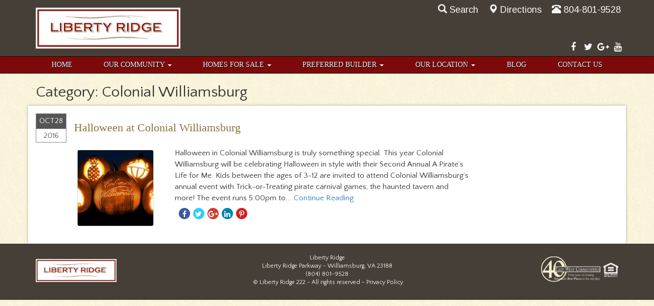

--- FILE ---
content_type: text/html; charset=UTF-8
request_url: https://www.libertyridgeva.com/category/colonial-williamsburg/
body_size: 8631
content:
<!DOCTYPE html>
<html lang="en-US">
<head>
  <meta charset="utf-8">
  <meta http-equiv="X-UA-Compatible" content="IE=edge">
  <meta name="viewport" content="width=device-width, initial-scale=1">

  	<link rel="apple-touch-icon" sizes="57x57" href="/apple-touch-icon-57x57.png">  
	<link rel="apple-touch-icon" sizes="114x114" href="/apple-touch-icon-114x114.png">    
	<link rel="apple-touch-icon" sizes="72x72" href="/apple-touch-icon-72x72.png">      
	<link rel="apple-touch-icon" sizes="144x144" href="/apple-touch-icon-144x144.png">        
	<link rel="apple-touch-icon" sizes="60x60" href="/apple-touch-icon-60x60.png">          
	<link rel="apple-touch-icon" sizes="120x120" href="/apple-touch-icon-120x120.png">            
	<link rel="apple-touch-icon" sizes="76x76" href="/apple-touch-icon-76x76.png">              
	<link rel="apple-touch-icon" sizes="152x152" href="/apple-touch-icon-152x152.png">                
	<link rel="icon" type="image/png" href="/favicon-196x196.png" sizes="196x196">                    
	<link rel="icon" type="image/png" href="/favicon-160x160.png" sizes="160x160">                    
	<link rel="icon" type="image/png" href="/favicon-96x96.png" sizes="96x96">                        
	<link rel="icon" type="image/png" href="/favicon-16x16.png" sizes="16x16">                          
	<link rel="icon" type="image/png" href="/favicon-32x32.png" sizes="32x32">                          
	<meta name="msapplication-TileColor" content="#ffc40d">                            
	<meta name="msapplication-TileImage" content="/mstile-144x144.png">                              
  <meta name='robots' content='index, follow, max-image-preview:large, max-snippet:-1, max-video-preview:-1' />
	<style>img:is([sizes="auto" i], [sizes^="auto," i]) { contain-intrinsic-size: 3000px 1500px }</style>
	
<!-- Google Tag Manager for WordPress by gtm4wp.com -->
<script data-cfasync="false" data-pagespeed-no-defer>
	var gtm4wp_datalayer_name = "dataLayer";
	var dataLayer = dataLayer || [];
</script>
<!-- End Google Tag Manager for WordPress by gtm4wp.com -->
	<!-- This site is optimized with the Yoast SEO plugin v24.3 - https://yoast.com/wordpress/plugins/seo/ -->
	<title>Colonial Williamsburg Archives - Liberty Ridge</title>
	<link rel="canonical" href="https://www.libertyridgeva.com/category/colonial-williamsburg/" />
	<script type="application/ld+json" class="yoast-schema-graph">{"@context":"https://schema.org","@graph":[{"@type":"CollectionPage","@id":"https://www.libertyridgeva.com/category/colonial-williamsburg/","url":"https://www.libertyridgeva.com/category/colonial-williamsburg/","name":"Colonial Williamsburg Archives - Liberty Ridge","isPartOf":{"@id":"https://www.libertyridgeva.com/#website"},"primaryImageOfPage":{"@id":"https://www.libertyridgeva.com/category/colonial-williamsburg/#primaryimage"},"image":{"@id":"https://www.libertyridgeva.com/category/colonial-williamsburg/#primaryimage"},"thumbnailUrl":"https://www.libertyridgeva.com/wp-content/uploads/sites/7/2016/10/mainimg_halloween.jpg","inLanguage":"en-US"},{"@type":"ImageObject","inLanguage":"en-US","@id":"https://www.libertyridgeva.com/category/colonial-williamsburg/#primaryimage","url":"https://www.libertyridgeva.com/wp-content/uploads/sites/7/2016/10/mainimg_halloween.jpg","contentUrl":"https://www.libertyridgeva.com/wp-content/uploads/sites/7/2016/10/mainimg_halloween.jpg","width":665,"height":380},{"@type":"WebSite","@id":"https://www.libertyridgeva.com/#website","url":"https://www.libertyridgeva.com/","name":"Liberty Ridge","description":"","potentialAction":[{"@type":"SearchAction","target":{"@type":"EntryPoint","urlTemplate":"https://www.libertyridgeva.com/?s={search_term_string}"},"query-input":{"@type":"PropertyValueSpecification","valueRequired":true,"valueName":"search_term_string"}}],"inLanguage":"en-US"}]}</script>
	<!-- / Yoast SEO plugin. -->


<link rel='dns-prefetch' href='//cdnjs.cloudflare.com' />
<link rel='dns-prefetch' href='//ajax.googleapis.com' />
<link rel='dns-prefetch' href='//maxcdn.bootstrapcdn.com' />
<link rel='dns-prefetch' href='//fonts.googleapis.com' />
<link rel="alternate" type="application/rss+xml" title="Liberty Ridge &raquo; Feed" href="https://www.libertyridgeva.com/feed/" />
<link rel="alternate" type="application/rss+xml" title="Liberty Ridge &raquo; Comments Feed" href="https://www.libertyridgeva.com/comments/feed/" />
<link rel="alternate" type="application/rss+xml" title="Liberty Ridge &raquo; Colonial Williamsburg Category Feed" href="https://www.libertyridgeva.com/category/colonial-williamsburg/feed/" />
<script type="text/javascript">
/* <![CDATA[ */
window._wpemojiSettings = {"baseUrl":"https:\/\/s.w.org\/images\/core\/emoji\/15.0.3\/72x72\/","ext":".png","svgUrl":"https:\/\/s.w.org\/images\/core\/emoji\/15.0.3\/svg\/","svgExt":".svg","source":{"concatemoji":"https:\/\/www.libertyridgeva.com\/wp-includes\/js\/wp-emoji-release.min.js"}};
/*! This file is auto-generated */
!function(i,n){var o,s,e;function c(e){try{var t={supportTests:e,timestamp:(new Date).valueOf()};sessionStorage.setItem(o,JSON.stringify(t))}catch(e){}}function p(e,t,n){e.clearRect(0,0,e.canvas.width,e.canvas.height),e.fillText(t,0,0);var t=new Uint32Array(e.getImageData(0,0,e.canvas.width,e.canvas.height).data),r=(e.clearRect(0,0,e.canvas.width,e.canvas.height),e.fillText(n,0,0),new Uint32Array(e.getImageData(0,0,e.canvas.width,e.canvas.height).data));return t.every(function(e,t){return e===r[t]})}function u(e,t,n){switch(t){case"flag":return n(e,"\ud83c\udff3\ufe0f\u200d\u26a7\ufe0f","\ud83c\udff3\ufe0f\u200b\u26a7\ufe0f")?!1:!n(e,"\ud83c\uddfa\ud83c\uddf3","\ud83c\uddfa\u200b\ud83c\uddf3")&&!n(e,"\ud83c\udff4\udb40\udc67\udb40\udc62\udb40\udc65\udb40\udc6e\udb40\udc67\udb40\udc7f","\ud83c\udff4\u200b\udb40\udc67\u200b\udb40\udc62\u200b\udb40\udc65\u200b\udb40\udc6e\u200b\udb40\udc67\u200b\udb40\udc7f");case"emoji":return!n(e,"\ud83d\udc26\u200d\u2b1b","\ud83d\udc26\u200b\u2b1b")}return!1}function f(e,t,n){var r="undefined"!=typeof WorkerGlobalScope&&self instanceof WorkerGlobalScope?new OffscreenCanvas(300,150):i.createElement("canvas"),a=r.getContext("2d",{willReadFrequently:!0}),o=(a.textBaseline="top",a.font="600 32px Arial",{});return e.forEach(function(e){o[e]=t(a,e,n)}),o}function t(e){var t=i.createElement("script");t.src=e,t.defer=!0,i.head.appendChild(t)}"undefined"!=typeof Promise&&(o="wpEmojiSettingsSupports",s=["flag","emoji"],n.supports={everything:!0,everythingExceptFlag:!0},e=new Promise(function(e){i.addEventListener("DOMContentLoaded",e,{once:!0})}),new Promise(function(t){var n=function(){try{var e=JSON.parse(sessionStorage.getItem(o));if("object"==typeof e&&"number"==typeof e.timestamp&&(new Date).valueOf()<e.timestamp+604800&&"object"==typeof e.supportTests)return e.supportTests}catch(e){}return null}();if(!n){if("undefined"!=typeof Worker&&"undefined"!=typeof OffscreenCanvas&&"undefined"!=typeof URL&&URL.createObjectURL&&"undefined"!=typeof Blob)try{var e="postMessage("+f.toString()+"("+[JSON.stringify(s),u.toString(),p.toString()].join(",")+"));",r=new Blob([e],{type:"text/javascript"}),a=new Worker(URL.createObjectURL(r),{name:"wpTestEmojiSupports"});return void(a.onmessage=function(e){c(n=e.data),a.terminate(),t(n)})}catch(e){}c(n=f(s,u,p))}t(n)}).then(function(e){for(var t in e)n.supports[t]=e[t],n.supports.everything=n.supports.everything&&n.supports[t],"flag"!==t&&(n.supports.everythingExceptFlag=n.supports.everythingExceptFlag&&n.supports[t]);n.supports.everythingExceptFlag=n.supports.everythingExceptFlag&&!n.supports.flag,n.DOMReady=!1,n.readyCallback=function(){n.DOMReady=!0}}).then(function(){return e}).then(function(){var e;n.supports.everything||(n.readyCallback(),(e=n.source||{}).concatemoji?t(e.concatemoji):e.wpemoji&&e.twemoji&&(t(e.twemoji),t(e.wpemoji)))}))}((window,document),window._wpemojiSettings);
/* ]]> */
</script>
<link rel="preload" as="style" onload="this.onload=null;this.rel='stylesheet'" id="goog-web-fonts" href="//fonts.googleapis.com/css?family=Arimo%7CQuattrocento%7CQuattrocento+Sans" type="text/css" media="all" />
<link rel='stylesheet' id='sass-css' href='https://www.libertyridgeva.com/wp-content/themes/libertyridge-2016/build/css/sass.min.css' type='text/css' media='all' />
<link rel="preload" as="style" onload="this.onload=null;this.rel='stylesheet'" id="fontawesome" href="//maxcdn.bootstrapcdn.com/font-awesome/4.7.0/css/font-awesome.min.css" type="text/css" media="all" />
<style id='wp-emoji-styles-inline-css' type='text/css'>

	img.wp-smiley, img.emoji {
		display: inline !important;
		border: none !important;
		box-shadow: none !important;
		height: 1em !important;
		width: 1em !important;
		margin: 0 0.07em !important;
		vertical-align: -0.1em !important;
		background: none !important;
		padding: 0 !important;
	}
</style>
<style id='classic-theme-styles-inline-css' type='text/css'>
/*! This file is auto-generated */
.wp-block-button__link{color:#fff;background-color:#32373c;border-radius:9999px;box-shadow:none;text-decoration:none;padding:calc(.667em + 2px) calc(1.333em + 2px);font-size:1.125em}.wp-block-file__button{background:#32373c;color:#fff;text-decoration:none}
</style>
<style id='global-styles-inline-css' type='text/css'>
:root{--wp--preset--aspect-ratio--square: 1;--wp--preset--aspect-ratio--4-3: 4/3;--wp--preset--aspect-ratio--3-4: 3/4;--wp--preset--aspect-ratio--3-2: 3/2;--wp--preset--aspect-ratio--2-3: 2/3;--wp--preset--aspect-ratio--16-9: 16/9;--wp--preset--aspect-ratio--9-16: 9/16;--wp--preset--color--black: #000000;--wp--preset--color--cyan-bluish-gray: #abb8c3;--wp--preset--color--white: #ffffff;--wp--preset--color--pale-pink: #f78da7;--wp--preset--color--vivid-red: #cf2e2e;--wp--preset--color--luminous-vivid-orange: #ff6900;--wp--preset--color--luminous-vivid-amber: #fcb900;--wp--preset--color--light-green-cyan: #7bdcb5;--wp--preset--color--vivid-green-cyan: #00d084;--wp--preset--color--pale-cyan-blue: #8ed1fc;--wp--preset--color--vivid-cyan-blue: #0693e3;--wp--preset--color--vivid-purple: #9b51e0;--wp--preset--gradient--vivid-cyan-blue-to-vivid-purple: linear-gradient(135deg,rgba(6,147,227,1) 0%,rgb(155,81,224) 100%);--wp--preset--gradient--light-green-cyan-to-vivid-green-cyan: linear-gradient(135deg,rgb(122,220,180) 0%,rgb(0,208,130) 100%);--wp--preset--gradient--luminous-vivid-amber-to-luminous-vivid-orange: linear-gradient(135deg,rgba(252,185,0,1) 0%,rgba(255,105,0,1) 100%);--wp--preset--gradient--luminous-vivid-orange-to-vivid-red: linear-gradient(135deg,rgba(255,105,0,1) 0%,rgb(207,46,46) 100%);--wp--preset--gradient--very-light-gray-to-cyan-bluish-gray: linear-gradient(135deg,rgb(238,238,238) 0%,rgb(169,184,195) 100%);--wp--preset--gradient--cool-to-warm-spectrum: linear-gradient(135deg,rgb(74,234,220) 0%,rgb(151,120,209) 20%,rgb(207,42,186) 40%,rgb(238,44,130) 60%,rgb(251,105,98) 80%,rgb(254,248,76) 100%);--wp--preset--gradient--blush-light-purple: linear-gradient(135deg,rgb(255,206,236) 0%,rgb(152,150,240) 100%);--wp--preset--gradient--blush-bordeaux: linear-gradient(135deg,rgb(254,205,165) 0%,rgb(254,45,45) 50%,rgb(107,0,62) 100%);--wp--preset--gradient--luminous-dusk: linear-gradient(135deg,rgb(255,203,112) 0%,rgb(199,81,192) 50%,rgb(65,88,208) 100%);--wp--preset--gradient--pale-ocean: linear-gradient(135deg,rgb(255,245,203) 0%,rgb(182,227,212) 50%,rgb(51,167,181) 100%);--wp--preset--gradient--electric-grass: linear-gradient(135deg,rgb(202,248,128) 0%,rgb(113,206,126) 100%);--wp--preset--gradient--midnight: linear-gradient(135deg,rgb(2,3,129) 0%,rgb(40,116,252) 100%);--wp--preset--font-size--small: 13px;--wp--preset--font-size--medium: 20px;--wp--preset--font-size--large: 36px;--wp--preset--font-size--x-large: 42px;--wp--preset--spacing--20: 0.44rem;--wp--preset--spacing--30: 0.67rem;--wp--preset--spacing--40: 1rem;--wp--preset--spacing--50: 1.5rem;--wp--preset--spacing--60: 2.25rem;--wp--preset--spacing--70: 3.38rem;--wp--preset--spacing--80: 5.06rem;--wp--preset--shadow--natural: 6px 6px 9px rgba(0, 0, 0, 0.2);--wp--preset--shadow--deep: 12px 12px 50px rgba(0, 0, 0, 0.4);--wp--preset--shadow--sharp: 6px 6px 0px rgba(0, 0, 0, 0.2);--wp--preset--shadow--outlined: 6px 6px 0px -3px rgba(255, 255, 255, 1), 6px 6px rgba(0, 0, 0, 1);--wp--preset--shadow--crisp: 6px 6px 0px rgba(0, 0, 0, 1);}:where(.is-layout-flex){gap: 0.5em;}:where(.is-layout-grid){gap: 0.5em;}body .is-layout-flex{display: flex;}.is-layout-flex{flex-wrap: wrap;align-items: center;}.is-layout-flex > :is(*, div){margin: 0;}body .is-layout-grid{display: grid;}.is-layout-grid > :is(*, div){margin: 0;}:where(.wp-block-columns.is-layout-flex){gap: 2em;}:where(.wp-block-columns.is-layout-grid){gap: 2em;}:where(.wp-block-post-template.is-layout-flex){gap: 1.25em;}:where(.wp-block-post-template.is-layout-grid){gap: 1.25em;}.has-black-color{color: var(--wp--preset--color--black) !important;}.has-cyan-bluish-gray-color{color: var(--wp--preset--color--cyan-bluish-gray) !important;}.has-white-color{color: var(--wp--preset--color--white) !important;}.has-pale-pink-color{color: var(--wp--preset--color--pale-pink) !important;}.has-vivid-red-color{color: var(--wp--preset--color--vivid-red) !important;}.has-luminous-vivid-orange-color{color: var(--wp--preset--color--luminous-vivid-orange) !important;}.has-luminous-vivid-amber-color{color: var(--wp--preset--color--luminous-vivid-amber) !important;}.has-light-green-cyan-color{color: var(--wp--preset--color--light-green-cyan) !important;}.has-vivid-green-cyan-color{color: var(--wp--preset--color--vivid-green-cyan) !important;}.has-pale-cyan-blue-color{color: var(--wp--preset--color--pale-cyan-blue) !important;}.has-vivid-cyan-blue-color{color: var(--wp--preset--color--vivid-cyan-blue) !important;}.has-vivid-purple-color{color: var(--wp--preset--color--vivid-purple) !important;}.has-black-background-color{background-color: var(--wp--preset--color--black) !important;}.has-cyan-bluish-gray-background-color{background-color: var(--wp--preset--color--cyan-bluish-gray) !important;}.has-white-background-color{background-color: var(--wp--preset--color--white) !important;}.has-pale-pink-background-color{background-color: var(--wp--preset--color--pale-pink) !important;}.has-vivid-red-background-color{background-color: var(--wp--preset--color--vivid-red) !important;}.has-luminous-vivid-orange-background-color{background-color: var(--wp--preset--color--luminous-vivid-orange) !important;}.has-luminous-vivid-amber-background-color{background-color: var(--wp--preset--color--luminous-vivid-amber) !important;}.has-light-green-cyan-background-color{background-color: var(--wp--preset--color--light-green-cyan) !important;}.has-vivid-green-cyan-background-color{background-color: var(--wp--preset--color--vivid-green-cyan) !important;}.has-pale-cyan-blue-background-color{background-color: var(--wp--preset--color--pale-cyan-blue) !important;}.has-vivid-cyan-blue-background-color{background-color: var(--wp--preset--color--vivid-cyan-blue) !important;}.has-vivid-purple-background-color{background-color: var(--wp--preset--color--vivid-purple) !important;}.has-black-border-color{border-color: var(--wp--preset--color--black) !important;}.has-cyan-bluish-gray-border-color{border-color: var(--wp--preset--color--cyan-bluish-gray) !important;}.has-white-border-color{border-color: var(--wp--preset--color--white) !important;}.has-pale-pink-border-color{border-color: var(--wp--preset--color--pale-pink) !important;}.has-vivid-red-border-color{border-color: var(--wp--preset--color--vivid-red) !important;}.has-luminous-vivid-orange-border-color{border-color: var(--wp--preset--color--luminous-vivid-orange) !important;}.has-luminous-vivid-amber-border-color{border-color: var(--wp--preset--color--luminous-vivid-amber) !important;}.has-light-green-cyan-border-color{border-color: var(--wp--preset--color--light-green-cyan) !important;}.has-vivid-green-cyan-border-color{border-color: var(--wp--preset--color--vivid-green-cyan) !important;}.has-pale-cyan-blue-border-color{border-color: var(--wp--preset--color--pale-cyan-blue) !important;}.has-vivid-cyan-blue-border-color{border-color: var(--wp--preset--color--vivid-cyan-blue) !important;}.has-vivid-purple-border-color{border-color: var(--wp--preset--color--vivid-purple) !important;}.has-vivid-cyan-blue-to-vivid-purple-gradient-background{background: var(--wp--preset--gradient--vivid-cyan-blue-to-vivid-purple) !important;}.has-light-green-cyan-to-vivid-green-cyan-gradient-background{background: var(--wp--preset--gradient--light-green-cyan-to-vivid-green-cyan) !important;}.has-luminous-vivid-amber-to-luminous-vivid-orange-gradient-background{background: var(--wp--preset--gradient--luminous-vivid-amber-to-luminous-vivid-orange) !important;}.has-luminous-vivid-orange-to-vivid-red-gradient-background{background: var(--wp--preset--gradient--luminous-vivid-orange-to-vivid-red) !important;}.has-very-light-gray-to-cyan-bluish-gray-gradient-background{background: var(--wp--preset--gradient--very-light-gray-to-cyan-bluish-gray) !important;}.has-cool-to-warm-spectrum-gradient-background{background: var(--wp--preset--gradient--cool-to-warm-spectrum) !important;}.has-blush-light-purple-gradient-background{background: var(--wp--preset--gradient--blush-light-purple) !important;}.has-blush-bordeaux-gradient-background{background: var(--wp--preset--gradient--blush-bordeaux) !important;}.has-luminous-dusk-gradient-background{background: var(--wp--preset--gradient--luminous-dusk) !important;}.has-pale-ocean-gradient-background{background: var(--wp--preset--gradient--pale-ocean) !important;}.has-electric-grass-gradient-background{background: var(--wp--preset--gradient--electric-grass) !important;}.has-midnight-gradient-background{background: var(--wp--preset--gradient--midnight) !important;}.has-small-font-size{font-size: var(--wp--preset--font-size--small) !important;}.has-medium-font-size{font-size: var(--wp--preset--font-size--medium) !important;}.has-large-font-size{font-size: var(--wp--preset--font-size--large) !important;}.has-x-large-font-size{font-size: var(--wp--preset--font-size--x-large) !important;}
:where(.wp-block-post-template.is-layout-flex){gap: 1.25em;}:where(.wp-block-post-template.is-layout-grid){gap: 1.25em;}
:where(.wp-block-columns.is-layout-flex){gap: 2em;}:where(.wp-block-columns.is-layout-grid){gap: 2em;}
:root :where(.wp-block-pullquote){font-size: 1.5em;line-height: 1.6;}
</style>
<link rel="preload" as="style" onload="this.onload=null;this.rel='stylesheet'" id="boot-slider" href="https://www.libertyridgeva.com/wp-content/plugins/boot-slider-eastwest/css/carousel.css" type="text/css" media="all" />
<link rel="preload" as="style" onload="this.onload=null;this.rel='stylesheet'" id="contact-us" href="https://www.libertyridgeva.com/wp-content/plugins/contact-us-eastwest/css/contact-us.css" type="text/css" media="all" />
<script type="text/javascript" defer src="//ajax.googleapis.com/ajax/libs/jquery/1.12.4/jquery.min.js" id="jquery-js"></script>
<script type="text/javascript" defer src="//cdnjs.cloudflare.com/ajax/libs/jquery.lazy/1.7.10/jquery.lazy.min.js" id="wd-lazyload-library-js"></script>
<script type="text/javascript" defer src="//cdnjs.cloudflare.com/ajax/libs/jquery.lazy/1.7.10/jquery.lazy.plugins.min.js" id="wd-lazyload-library-plugins-js"></script>
<script type="text/javascript" id="wd-lazyload-plugin-js-extra">
/* <![CDATA[ */
var WDLazyloadAjax = {"settings":{"effect":"fadeIn","yt_thumb":"maxresdefault","media_manager_alt":"1","remove_empty_tags":"1","check_iframe_title":"1","_fs_blog_admin":"true"}};
/* ]]> */
</script>
<script type="text/javascript" defer src="https://www.libertyridgeva.com/wp-content/plugins/wd-lazyload/build/plugin.js" id="wd-lazyload-plugin-js"></script>
<script type="text/javascript" defer src="//maxcdn.bootstrapcdn.com/bootstrap/3.3.7/js/bootstrap.min.js" id="bootstrap-js"></script>
<script type="text/javascript" defer src="https://www.libertyridgeva.com/wp-content/themes/libertyridge-2016/build/js/core.min.js" id="core-js"></script>
<script type="text/javascript" defer src="https://cdnjs.cloudflare.com/ajax/libs/loadCSS/2.1.0/cssrelpreload.min.js" id="cssrel-preload-js"></script>
<script type="text/javascript" defer src="https://www.libertyridgeva.com/wp-content/plugins/boot-slider-eastwest/js/slider.js" id="boot-slider-js"></script>
<link rel="https://api.w.org/" href="https://www.libertyridgeva.com/wp-json/" /><link rel="alternate" title="JSON" type="application/json" href="https://www.libertyridgeva.com/wp-json/wp/v2/categories/31" /><link rel="EditURI" type="application/rsd+xml" title="RSD" href="https://www.libertyridgeva.com/xmlrpc.php?rsd" />
<meta name="generator" content="WordPress 6.7.4" />

<!-- Google Tag Manager for WordPress by gtm4wp.com -->
<!-- GTM Container placement set to manual -->
<script data-cfasync="false" data-pagespeed-no-defer>
	var dataLayer_content = {"visitorLoginState":"logged-out","pagePostType":"post","pagePostType2":"category-post","pageCategory":["colonial-williamsburg"]};
	dataLayer.push( dataLayer_content );
</script>
<script data-cfasync="false">
(function(w,d,s,l,i){w[l]=w[l]||[];w[l].push({'gtm.start':
new Date().getTime(),event:'gtm.js'});var f=d.getElementsByTagName(s)[0],
j=d.createElement(s),dl=l!='dataLayer'?'&l='+l:'';j.async=true;j.src=
'//www.googletagmanager.com/gtm.js?id='+i+dl;f.parentNode.insertBefore(j,f);
})(window,document,'script','dataLayer','GTM-MMR9MJ');
</script>
<!-- End Google Tag Manager for WordPress by gtm4wp.com -->
</head>

                                           

<body class="archive category category-colonial-williamsburg category-31">

<!-- GTM Container placement set to manual -->
<!-- Google Tag Manager (noscript) -->
				<noscript><iframe src="https://www.googletagmanager.com/ns.html?id=GTM-MMR9MJ" height="0" width="0" style="display:none;visibility:hidden" aria-hidden="true"></iframe></noscript>
<!-- End Google Tag Manager (noscript) -->
<div id="fb-root"></div>

<div id="site-header-container">
<div class="container">

  <header id="site-header">

    <div class="logo">
      <a href="/">
        <picture>
          <source media="all" type="image/webp" srcset="https://www.libertyridgeva.com/wp-content/themes/libertyridge-2016/images/lr-logo.jpg.webp"/>
          <source media="all" type="image/jpeg" srcset="https://www.libertyridgeva.com/wp-content/themes/libertyridge-2016/images/lr-logo.jpg"/>
          <img src="https://www.libertyridgeva.com/wp-content/themes/libertyridge-2016/images/lr-logo.jpg" alt="Liberty Ridge Logo"/> 
        </picture>
      </a>
    </div>
    <div class="info">
			<div class="social-media">
        <a href="https://www.facebook.com/libertyridgeva" target="_blank">
          <span class="fa fa-facebook-f"></span>
          <span class="sr-only">Facebook</span>
        </a>
        <a href="https://twitter.com/libertyridgeva" target="_blank">
          <span class="fa fa-twitter"></span>
          <span class="sr-only">Twitter</span>
        </a>
        <a href="https://plus.google.com/114373564313781512780" target="_blank">
          <span class="fa fa-google-plus"></span>
          <span class="sr-only">Google Plus</span>
        </a>
        <a href="https://www.youtube.com/channel/UCltWfPjt2OYTZQaFoRMa2Lg" target="_blank">
          <span class="fa fa-youtube"></span>
          <span class="sr-only">YouTube</span>
        </a>
      </div>			
			<div class="header-contact">
			  <div class="driving-directions">
			 
			    <a tabindex="0" id="search-popover" data-toggle="popover" role="button">
			      <span class="glyphicon glyphicon-search"></span>Search
			    </a>
          <div id="search-popover-content" class="hide">
          <form class="form-inline" role="form" action="/">
              <div class="form-group">
                <label class="sr-only" for="s">Search For</label>
                <input type="text" placeholder="Search For" name="s" id="s" class="form-control"/>
                <button type="submit" class="btn btn-primary">Go</button>
              </div>
            </form>
          </div>
        </div>
        <div class="driving-directions">
  			  <a href="/our-location/directions/">
	    		  <span class="glyphicon glyphicon-map-marker"></span>Directions
          </a>
		  	</div> 
		  	<div class="phone-number">
			    <a href="tel:+18048019528">
			      <span class="glyphicon glyphicon-phone-alt"></span>804-801-9528
          </a>
        </div>
			</div>
    </div>
    
  </header>        
  
<!-- end header div -->
</div>
</div>

<nav class="navbar" role="navigation"> 

  <!-- Brand and toggle get grouped for better mobile display --> 
  <div class="navbar-header"> 
    <button type="button" class="navbar-toggle" data-toggle="collapse" data-target=".navbar-ex1-collapse"> 
      <span class="sr-only">Toggle navigation</span> 
      <span class="icon-bar"></span> 
      <span class="icon-bar"></span> 
      <span class="icon-bar"></span> 
    </button> 
    <a class="navbar-brand" href="https://www.libertyridgeva.com">
      <picture>
        <source media="all" type="image/webp" srcset="https://www.libertyridgeva.com/wp-content/themes/libertyridge-2016/images/lr-mobile-logo.png.webp"/>
        <source media="all" type="image/png" srcset="https://www.libertyridgeva.com/wp-content/themes/libertyridge-2016/images/lr-mobile-logo.png"/>
        <img src="https://www.libertyridgeva.com/wp-content/themes/libertyridge-2016/images/lr-mobile-logo.png" class="alignleft" style="max-width:220px" alt="logo"/>
      </picture>
    </a>
  </div> 

  <!-- Collect the nav links, forms, and other content for toggling --> 
  <div class="collapse navbar-collapse navbar-ex1-collapse container">
	
    <ul id="menu-main-menu" class="nav nav-justified"><li   id="menu-item-2102" class="menu-item menu-item-type-post_type menu-item-object-page menu-item-home menu-item-2102"><a title="Home" href="https://www.libertyridgeva.com/">Home</a></li>
<li   id="menu-item-1123" class="menu-item menu-item-type-post_type menu-item-object-page menu-item-has-children menu-item-1123 dropdown"><a title="Our Community" href="#" data-toggle="dropdown" class="dropdown-toggle" aria-haspopup="true">Our Community <span class="caret"></span><span class="fa fa-chevron-right"></span></a>
<ul role="menu" class=" dropdown-menu">
	<li role="menuitem"  id="menu-item-2119" class="menu-item menu-item-type-post_type menu-item-object-page menu-item-2119"><a title="Our Community" href="https://www.libertyridgeva.com/our-community/">Our Community</a></li>
	<li role="menuitem"  id="menu-item-1120" class="menu-item menu-item-type-post_type menu-item-object-page menu-item-1120"><a title="Our Story" href="https://www.libertyridgeva.com/our-story/">Our Story</a></li>
	<li role="menuitem"  id="menu-item-1353" class="menu-item menu-item-type-post_type menu-item-object-page menu-item-1353"><a title="Community Map" href="https://www.libertyridgeva.com/our-community/community-map/">Community Map</a></li>
	<li role="menuitem"  id="menu-item-2405" class="menu-item menu-item-type-post_type menu-item-object-page menu-item-2405"><a title="Resident Testimonials" href="https://www.libertyridgeva.com/resident-testimonials/">Resident Testimonials</a></li>
	<li role="menuitem"  id="menu-item-2477" class="menu-item menu-item-type-post_type menu-item-object-page menu-item-2477"><a title="Best Place To Retire" href="https://www.libertyridgeva.com/best-place-retire/">Best Place To Retire</a></li>
</ul>
</li>
<li   id="menu-item-1356" class="menu-item menu-item-type-post_type menu-item-object-page menu-item-has-children menu-item-1356 dropdown"><a title="Homes For Sale" href="#" data-toggle="dropdown" class="dropdown-toggle" aria-haspopup="true">Homes For Sale <span class="caret"></span><span class="fa fa-chevron-right"></span></a>
<ul role="menu" class=" dropdown-menu">
	<li role="menuitem"  id="menu-item-1889" class="menu-item menu-item-type-post_type menu-item-object-page menu-item-1889"><a title="Homes For Sale" href="https://www.libertyridgeva.com/homes-for-sale/">Homes For Sale</a></li>
</ul>
</li>
<li   id="menu-item-1466" class="menu-item menu-item-type-post_type menu-item-object-page menu-item-has-children menu-item-1466 dropdown"><a title="Preferred Builder" href="#" data-toggle="dropdown" class="dropdown-toggle" aria-haspopup="true">Preferred Builder <span class="caret"></span><span class="fa fa-chevron-right"></span></a>
<ul role="menu" class=" dropdown-menu">
	<li role="menuitem"  id="menu-item-1358" class="menu-item menu-item-type-post_type menu-item-object-page menu-item-1358"><a title="DR Horton America’s Builder" href="https://www.libertyridgeva.com/builders/preferred-builders/">DR Horton America’s Builder</a></li>
</ul>
</li>
<li   id="menu-item-1121" class="menu-item menu-item-type-post_type menu-item-object-page menu-item-has-children menu-item-1121 dropdown"><a title="Our Location" href="#" data-toggle="dropdown" class="dropdown-toggle" aria-haspopup="true">Our Location <span class="caret"></span><span class="fa fa-chevron-right"></span></a>
<ul role="menu" class=" dropdown-menu">
	<li role="menuitem"  id="menu-item-2120" class="menu-item menu-item-type-post_type menu-item-object-page menu-item-2120"><a title="Our Location" href="https://www.libertyridgeva.com/our-location/">Our Location</a></li>
	<li role="menuitem"  id="menu-item-1360" class="menu-item menu-item-type-post_type menu-item-object-page menu-item-1360"><a title="Directions" href="https://www.libertyridgeva.com/our-location/directions/">Directions</a></li>
	<li role="menuitem"  id="menu-item-1361" class="menu-item menu-item-type-post_type menu-item-object-page menu-item-1361"><a title="Conveniences" href="https://www.libertyridgeva.com/our-location/conveniences/">Conveniences</a></li>
	<li role="menuitem"  id="menu-item-2478" class="menu-item menu-item-type-post_type menu-item-object-page menu-item-2478"><a title="Best Place To Retire" href="https://www.libertyridgeva.com/best-place-retire/">Best Place To Retire</a></li>
	<li role="menuitem"  id="menu-item-1362" class="menu-item menu-item-type-post_type menu-item-object-page menu-item-1362"><a title="Local Schools" href="https://www.libertyridgeva.com/our-location/local-schools/">Local Schools</a></li>
</ul>
</li>
<li   id="menu-item-618" class="menu-item menu-item-type-post_type menu-item-object-page current_page_parent menu-item-618"><a title="Blog" href="https://www.libertyridgeva.com/blog/">Blog</a></li>
<li   id="menu-item-1119" class="menu-item menu-item-type-post_type menu-item-object-page menu-item-1119"><a title="Contact Us" href="https://www.libertyridgeva.com/contact-us/">Contact Us</a></li>
</ul>
  </div>

</nav>


			
			
<main class="container">

<h2>
 
Category: Colonial Williamsburg</h2>

<div class="blog-list-wrapper">

	<section class="blog-list">
	
				  		
		  <div class="blog-item-wrapper">
		    
		    <div class="blog-header">
		
		      <div class="date-entry-meta">
		        <div class="blog-month-date">Oct<span class="blog-date">28</span></div>
		        <div class="blog-year">2016</div>
		      </div><!-- .entry-meta -->
		
		      <h2>
		        <a href="https://www.libertyridgeva.com/2016/10/halloween-colonial-williamsburg/">Halloween at Colonial Williamsburg</a>
		      </h2>
		
		    </div>
		                                                                                                      
		
		    <div class="blog-item">
		      <div class="thumbnail">
		        <a href="https://www.libertyridgeva.com/2016/10/halloween-colonial-williamsburg/"><p class="post-thumb-container"><img width="150" height="150" class="attachment-150x150 size-150x150 lazyload wp-post-image post-thumb" alt="" decoding="async" sizes="(max-width: 150px) 100vw, 150px" data-src="https://www.libertyridgeva.com/wp-content/uploads/sites/7/2016/10/mainimg_halloween-150x150.jpg" data-srcset="https://www.libertyridgeva.com/wp-content/uploads/sites/7/2016/10/mainimg_halloween-150x150.jpg 150w, https://www.libertyridgeva.com/wp-content/uploads/sites/7/2016/10/mainimg_halloween-200x200.jpg 200w" /></p></a>
          </div>
		      <div class="excerpt">
		        Halloween in Colonial Williamsburg is truly something special. This year Colonial Williamsburg will be celebrating Halloween in style with their Second Annual&nbsp;A Pirate&rsquo;s Life for Me. Kids between the ages of 3-12 are invited to attend Colonial Williamsburg&rsquo;s annual event with Trick-or-Treating pirate carnival games, the haunted tavern and more! The event runs 5:00pm to... <a href="https://www.libertyridgeva.com/2016/10/halloween-colonial-williamsburg/">Continue Reading</a>		        <div class="social-media"><div class="social-media-text"></div><div class="social-media-icons"><a href="javascript:void(0)" class="sharing-eastwest-icon" title="Share With Facebook"  data-url="https://www.libertyridgeva.com/2016/10/halloween-colonial-williamsburg/" data-service="facebook">
                <span class="fa fa-facebook-f"></span>
                <span class="sr-only">Share With Facebook</span>
              </a><a href="javascript:void(0)" class="sharing-eastwest-icon" title="Share With Twitter"  data-url="https://www.libertyridgeva.com/2016/10/halloween-colonial-williamsburg/" data-service="twitter">
                <span class="fa fa-twitter"></span>
                <span class="sr-only">Share With Twitter</span>
              </a><a href="javascript:void(0)" class="sharing-eastwest-icon" title="Share With Googleplus"  data-url="https://www.libertyridgeva.com/2016/10/halloween-colonial-williamsburg/" data-service="googleplus">
                <span class="fa fa-google-plus"></span>
                <span class="sr-only">Share With Googleplus</span>
              </a><a href="javascript:void(0)" class="sharing-eastwest-icon" title="Share With Linkedin"  data-url="https://www.libertyridgeva.com/2016/10/halloween-colonial-williamsburg/" data-service="linkedin">
                <span class="fa fa-linkedin"></span>
                <span class="sr-only">Share With Linkedin</span>
              </a><a href="javascript:void(0)" class="sharing-eastwest-icon" title="Share With Pinterest"  data-url="https://www.libertyridgeva.com/2016/10/halloween-colonial-williamsburg/" data-service="pinterest">
                <span class="fa fa-pinterest-p"></span>
                <span class="sr-only">Share With Pinterest</span>
              </a></div></div>		      </div>
		    </div>
		  </div>
		      
		  		
				
				
	</section>
	
	<aside class="blog-archive">
	  <ul></ul>
	</aside>

</div>

</main>



<div class="footer-wrapper">
<footer class="container">

  <div class="wrapper">
    <div class="logo">
      <a href="/">
        <picture>
          <source media="all" type="image/webp" data-srcset="https://www.libertyridgeva.com/wp-content/themes/libertyridge-2016/images/lr-logo.jpg.webp"/>
          <source media="all" type="image/jpeg" data-srcset="https://www.libertyridgeva.com/wp-content/themes/libertyridge-2016/images/lr-logo.jpg"/>
          <img class="lazyload" data-src="https://www.libertyridgeva.com/wp-content/themes/libertyridge-2016/images/lr-logo.jpg" alt="Liberty Ridge Logo"/>
        </picture>
      </a>
    </div>
    <div class="info">
      <p>
        
    <div class="MobileSwitch">
      <div class="DesktopToggle">
        <a href="javascript:void(0)">Desktop</a>
      </div>
      <div class="MobileToggle">
        <a href="javascript:void(0)">Mobile</a>
      </div>
    </div>
          </p>
      <p>
        <a href="/">Liberty Ridge</a>
      </p>
      <p>
        <a href="https://www.google.com/maps/place/Liberty+Ridge+Parkway,+Williamsburg,+VA,+23188" target="_blank">
          Liberty Ridge Parkway -
          Williamsburg, VA 23188
        </a>
        <br/>
        <a href="tel:+18048019528">(804) 801-9528</a>
      </p>
      <p>
        &nbsp;©&nbsp;Liberty Ridge&nbsp;222 - All rights reserved
        - <a href="/privacy-policy/" title="Privacy Policy">Privacy Policy</a>
      </p>
      <p>
      </p>
    </div>
    <div class="realtor">
      <picture>
        <source media="all" type="image/webp" data-srcset="https://www.libertyridgeva.com/wp-content/themes/libertyridge-2016/images/ew-40-patriots.png.webp"/>
        <source media="all" type="image/png" data-srcset="https://www.libertyridgeva.com/wp-content/themes/libertyridge-2016/images/ew-40-patriots.png"/>
        <img class="ewcimg lazyload" data-src="https://www.libertyridgeva.com/wp-content/themes/libertyridge-2016/images/ew-40-patriots.png" alt="EWC Logo"/>
      </picture>
      <picture>
        <source media="all" type="image/webp" data-srcset="https://www.libertyridgeva.com/wp-content/themes/libertyridge-2016/images/eho-white.png.webp"/>
        <source media="all" type="image/png" data-srcset="https://www.libertyridgeva.com/wp-content/themes/libertyridge-2016/images/eho-white.png"/>
        <img class="ehoimg lazyload" data-src="https://www.libertyridgeva.com/wp-content/themes/libertyridge-2016/images/eho-white.png" alt="EHO Logo"/>
      </picture>
    </div>

  <!-- end wrapper -->
  </div>

</footer>
</div>

<script type="text/javascript" id="contact-us-js-extra">
/* <![CDATA[ */
var EWContactUsAjax = {"ajaxurl":"https:\/\/www.libertyridgeva.com\/wp-admin\/admin-ajax.php","submitNonce":"439844c9a2"};
/* ]]> */
</script>
<script type="text/javascript" defer src="https://www.libertyridgeva.com/wp-content/plugins/contact-us-eastwest/js/contact-us.js" id="contact-us-js"></script>
<script type="text/javascript" defer src="https://www.libertyridgeva.com/wp-content/plugins/gallery-eastwest/js/gallery.js" id="gallery_eastwest-js"></script>
<script type="text/javascript" defer src="https://www.libertyridgeva.com/wp-content/plugins/gallery-eastwest/js/jquery.mobile.custom.min.js" id="jquery_mobile-js"></script>
<script type="text/javascript" id="sharing_eastwest-js-extra">
/* <![CDATA[ */
var EWSHARE = {"share_url":"https:\/\/www.libertyridgeva.com\/wp-content\/plugins\/sharing-eastwest\/lib\/sharing.php"};
/* ]]> */
</script>
<script type="text/javascript" defer src="https://www.libertyridgeva.com/wp-content/plugins/sharing-eastwest/js/sharing.js" id="sharing_eastwest-js"></script>
<script type="text/javascript" defer src="https://www.libertyridgeva.com/wp-content/plugins/duracelltomi-google-tag-manager/dist/js/gtm4wp-form-move-tracker.js" id="gtm4wp-form-move-tracker-js"></script>
<script type="text/javascript" defer src="https://www.libertyridgeva.com/wp-content/plugins/mobile-eastwest/js/mobile.js" id="mobile_switch_eastwest-js"></script>

</body>
</html>

--- FILE ---
content_type: application/javascript
request_url: https://www.libertyridgeva.com/wp-content/themes/libertyridge-2016/build/js/core.min.js
body_size: 1184
content:
function tagEvent(e){"undefined"!=typeof dataLayer&&dataLayer.push({event:e})}jQuery("document").ready(function(r){var e=r("body.page").find(".widget_media_image");r.each(e,function(e,t){var n=r(t).find("a"),o=r(t).find("h2"),i=r("<a/>").attr("href",n.attr("href"));r(t).prepend(i),i.append(o)})}),jQuery("document").ready(function(i){var e=i("#site-header"),r=!1;function t(){var e=i(".front-top-cell"),t=i(".front-content-cell"),n=i(".front-side-cell"),o=i(window).width();0!=e.length&&0!=t.length&&0!=n.length&&(o<768&&0==r?(t.insertBefore(e),r=!0):768<=o&&1==r&&(e.insertBefore(t),r=!1))}function n(){var e=i(window).width(),t=i(".carousel-inner");0<t.length&&(1200<=e?t.addClass("carousel-container"):t.removeClass("carousel-container"))}function o(){var e=i(".image-dlp");i.each(e,function(e,t){i(t).css("height",i(t).width()*(2/3)+"px")})}function a(){void 0!==i.fn.popover?i("#search-popover").popover({html:!0,placement:"bottom",content:function(){return i("#search-popover-content").html()}}):setTimeout(a,500)}0<e.length&&(i(window).on("resize",t),i(window).on("resize",n),i(window).on("resize",o),setTimeout(function(){!function(){for(var e=i(".carousel").find(".wp-post-image"),t=0;t<e.length;t++){var n=e[t];i(n).attr("width","100%"),i(n).removeAttr("height")}}(),t(),n(),o(),a()},100))}),jQuery("document").ready(function(r){var e;0<r("body.home").length&&0<r(".fb-page").length&&(e=new function(){var e=this,i=r(".fb-page"),t=!1;this.init=function(){r(window).on("scroll",e.watch)},this.watch=function(){e.inViewport()&&(t||(t=!0,e.loadSDK(),r(window).off("scroll",e.watch),r(window).on("resize",e.render)))},this.loadSDK=function(){var e,t,n,o,i;e=document,t="script",n="facebook-jssdk",i=e.getElementsByTagName(t)[0],e.getElementById(n)||((o=e.createElement(t)).id=n,o.async=!0,o.src="https://connect.facebook.net/en_US/sdk.js#xfbml=1&version=v3.2&appId=1875880125958749&autoLogAppEvents=1",i.parentNode.insertBefore(o,i))},this.render=function(){if("undefined"!=typeof FB){i.attr("data-width",parseInt(i.parent().width()));var e=i.closest("li.widget").siblings();if(0<e.length){var o=0;r.each(e,function(e,t){var n=parseInt(r(t).height());r(t).find(".textwidget > p").hide(),o<n&&(o=n)}),i.attr("data-height",o)}FB.XFBML.parse()}},this.inViewport=function(){var e=i.offset().top,t=e+i.outerHeight(),n=r(window).scrollTop(),o=n+r(window).height();return n<t&&e<o},this.init()},window.fbAsyncInit=e.render)}),jQuery("document").ready(function(n){var e=n("#site-header");if(0<e.length)var o=e.offset().top+e.height();else o=0;function t(){if(!n("body").hasClass("nav-menu-opened")){var e=n("nav:first"),t=e.height();50<=t&&0<n(window).scrollTop()?(e.addClass("navbar-fixed-top"),n(document.body).css("margin-top",t+"px")):n(window).scrollTop()>=o?(e.addClass("navbar-fixed-top"),n(document.body).css("margin-top",t+"px")):(e.removeClass("navbar-fixed-top"),n(document.body).css("margin-top","0px"))}}0<e.length&&(n(document).on("scroll",t),n(window).on("resize",t))});